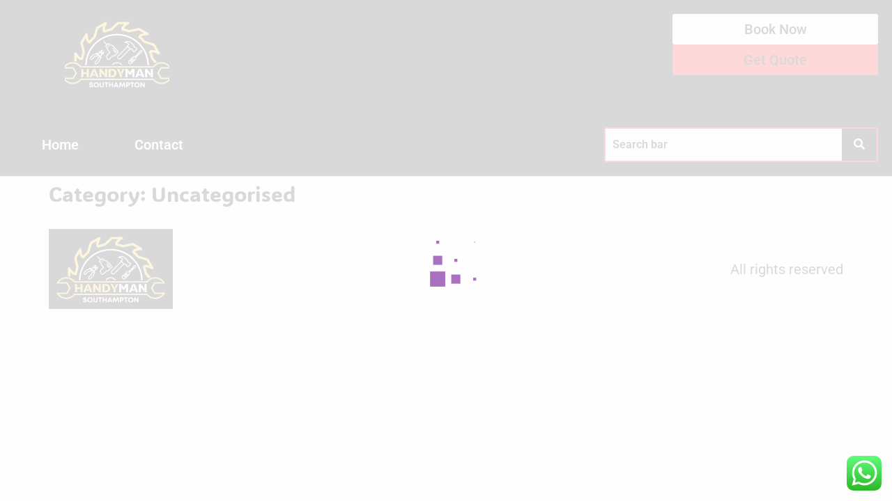

--- FILE ---
content_type: text/css
request_url: https://handymansouthampton.co.uk/wp-content/uploads/elementor/css/post-83889.css?ver=1766372430
body_size: 1595
content:
.elementor-83889 .elementor-element.elementor-element-ff9cdb7{--display:flex;--flex-direction:row;--container-widget-width:initial;--container-widget-height:100%;--container-widget-flex-grow:1;--container-widget-align-self:stretch;--flex-wrap-mobile:wrap;--gap:0px 0px;--row-gap:0px;--column-gap:0px;}.elementor-83889 .elementor-element.elementor-element-ff9cdb7:not(.elementor-motion-effects-element-type-background), .elementor-83889 .elementor-element.elementor-element-ff9cdb7 > .elementor-motion-effects-container > .elementor-motion-effects-layer{background-color:#000000;}.elementor-83889 .elementor-element.elementor-element-a4d0502{--display:flex;--flex-direction:column;--container-widget-width:100%;--container-widget-height:initial;--container-widget-flex-grow:0;--container-widget-align-self:initial;--flex-wrap-mobile:wrap;}.elementor-83889 .elementor-element.elementor-element-a4d0502.e-con{--flex-grow:0;--flex-shrink:0;}.elementor-widget-site-logo .hfe-site-logo-container .hfe-site-logo-img{border-color:var( --e-global-color-primary );}.elementor-widget-site-logo .widget-image-caption{color:var( --e-global-color-text );font-family:var( --e-global-typography-text-font-family ), Sans-serif;font-weight:var( --e-global-typography-text-font-weight );}.elementor-83889 .elementor-element.elementor-element-4d6cf44 .hfe-site-logo-container, .elementor-83889 .elementor-element.elementor-element-4d6cf44 .hfe-caption-width figcaption{text-align:center;}.elementor-83889 .elementor-element.elementor-element-4d6cf44 .widget-image-caption{margin-top:0px;margin-bottom:0px;}.elementor-83889 .elementor-element.elementor-element-4d6cf44.elementor-element{--flex-grow:0;--flex-shrink:0;}.elementor-83889 .elementor-element.elementor-element-4d6cf44 .hfe-site-logo-container .hfe-site-logo-img{border-style:none;}.elementor-83889 .elementor-element.elementor-element-1b9fcc2{--display:flex;--flex-direction:column;--container-widget-width:100%;--container-widget-height:initial;--container-widget-flex-grow:0;--container-widget-align-self:initial;--flex-wrap-mobile:wrap;}.elementor-83889 .elementor-element.elementor-element-1b9fcc2.e-con{--flex-grow:0;--flex-shrink:0;}.elementor-widget-button .elementor-button{background-color:var( --e-global-color-accent );font-family:var( --e-global-typography-accent-font-family ), Sans-serif;font-weight:var( --e-global-typography-accent-font-weight );}.elementor-83889 .elementor-element.elementor-element-cf3e70b .elementor-button{background-color:#FFFFFF;fill:#000000;color:#000000;}.elementor-83889 .elementor-element.elementor-element-cf3e70b.elementor-element{--flex-grow:0;--flex-shrink:0;}.elementor-83889 .elementor-element.elementor-element-f84fefc .elementor-button{background-color:#FB0101;}.elementor-83889 .elementor-element.elementor-element-f84fefc.elementor-element{--flex-grow:0;--flex-shrink:0;}.elementor-83889 .elementor-element.elementor-element-a513215{--display:flex;--flex-direction:column;--container-widget-width:100%;--container-widget-height:initial;--container-widget-flex-grow:0;--container-widget-align-self:initial;--flex-wrap-mobile:wrap;}.elementor-83889 .elementor-element.elementor-element-84d7db6{--display:flex;--flex-direction:column;--container-widget-width:100%;--container-widget-height:initial;--container-widget-flex-grow:0;--container-widget-align-self:initial;--flex-wrap-mobile:wrap;}.elementor-83889 .elementor-element.elementor-element-2039380 .elementor-button{background-color:#FFFFFF;fill:#000000;color:#000000;}.elementor-83889 .elementor-element.elementor-element-2039380.elementor-element{--flex-grow:0;--flex-shrink:0;}.elementor-83889 .elementor-element.elementor-element-f60df2a .elementor-button{background-color:#FB0101;}.elementor-83889 .elementor-element.elementor-element-f60df2a.elementor-element{--flex-grow:0;--flex-shrink:0;}.elementor-83889 .elementor-element.elementor-element-947ba15{--display:flex;--flex-direction:row;--container-widget-width:initial;--container-widget-height:100%;--container-widget-flex-grow:1;--container-widget-align-self:stretch;--flex-wrap-mobile:wrap;--gap:0px 0px;--row-gap:0px;--column-gap:0px;}.elementor-83889 .elementor-element.elementor-element-947ba15:not(.elementor-motion-effects-element-type-background), .elementor-83889 .elementor-element.elementor-element-947ba15 > .elementor-motion-effects-container > .elementor-motion-effects-layer{background-color:#000000;}.elementor-83889 .elementor-element.elementor-element-38e89c4{--display:flex;--flex-direction:column;--container-widget-width:100%;--container-widget-height:initial;--container-widget-flex-grow:0;--container-widget-align-self:initial;--flex-wrap-mobile:wrap;}.elementor-83889 .elementor-element.elementor-element-38e89c4.e-con{--flex-grow:0;--flex-shrink:0;}.elementor-widget-navigation-menu .menu-item a.hfe-menu-item.elementor-button{background-color:var( --e-global-color-accent );font-family:var( --e-global-typography-accent-font-family ), Sans-serif;font-weight:var( --e-global-typography-accent-font-weight );}.elementor-widget-navigation-menu .menu-item a.hfe-menu-item.elementor-button:hover{background-color:var( --e-global-color-accent );}.elementor-widget-navigation-menu a.hfe-menu-item, .elementor-widget-navigation-menu a.hfe-sub-menu-item{font-family:var( --e-global-typography-primary-font-family ), Sans-serif;font-weight:var( --e-global-typography-primary-font-weight );}.elementor-widget-navigation-menu .menu-item a.hfe-menu-item, .elementor-widget-navigation-menu .sub-menu a.hfe-sub-menu-item{color:var( --e-global-color-text );}.elementor-widget-navigation-menu .menu-item a.hfe-menu-item:hover,
								.elementor-widget-navigation-menu .sub-menu a.hfe-sub-menu-item:hover,
								.elementor-widget-navigation-menu .menu-item.current-menu-item a.hfe-menu-item,
								.elementor-widget-navigation-menu .menu-item a.hfe-menu-item.highlighted,
								.elementor-widget-navigation-menu .menu-item a.hfe-menu-item:focus{color:var( --e-global-color-accent );}.elementor-widget-navigation-menu .hfe-nav-menu-layout:not(.hfe-pointer__framed) .menu-item.parent a.hfe-menu-item:before,
								.elementor-widget-navigation-menu .hfe-nav-menu-layout:not(.hfe-pointer__framed) .menu-item.parent a.hfe-menu-item:after{background-color:var( --e-global-color-accent );}.elementor-widget-navigation-menu .hfe-nav-menu-layout:not(.hfe-pointer__framed) .menu-item.parent .sub-menu .hfe-has-submenu-container a:after{background-color:var( --e-global-color-accent );}.elementor-widget-navigation-menu .hfe-pointer__framed .menu-item.parent a.hfe-menu-item:before,
								.elementor-widget-navigation-menu .hfe-pointer__framed .menu-item.parent a.hfe-menu-item:after{border-color:var( --e-global-color-accent );}
							.elementor-widget-navigation-menu .sub-menu li a.hfe-sub-menu-item,
							.elementor-widget-navigation-menu nav.hfe-dropdown li a.hfe-sub-menu-item,
							.elementor-widget-navigation-menu nav.hfe-dropdown li a.hfe-menu-item,
							.elementor-widget-navigation-menu nav.hfe-dropdown-expandible li a.hfe-menu-item,
							.elementor-widget-navigation-menu nav.hfe-dropdown-expandible li a.hfe-sub-menu-item{font-family:var( --e-global-typography-accent-font-family ), Sans-serif;font-weight:var( --e-global-typography-accent-font-weight );}.elementor-83889 .elementor-element.elementor-element-6c454b1 .menu-item a.hfe-menu-item{padding-left:40px;padding-right:40px;}.elementor-83889 .elementor-element.elementor-element-6c454b1 .menu-item a.hfe-sub-menu-item{padding-left:calc( 40px + 20px );padding-right:40px;}.elementor-83889 .elementor-element.elementor-element-6c454b1 .hfe-nav-menu__layout-vertical .menu-item ul ul a.hfe-sub-menu-item{padding-left:calc( 40px + 40px );padding-right:40px;}.elementor-83889 .elementor-element.elementor-element-6c454b1 .hfe-nav-menu__layout-vertical .menu-item ul ul ul a.hfe-sub-menu-item{padding-left:calc( 40px + 60px );padding-right:40px;}.elementor-83889 .elementor-element.elementor-element-6c454b1 .hfe-nav-menu__layout-vertical .menu-item ul ul ul ul a.hfe-sub-menu-item{padding-left:calc( 40px + 80px );padding-right:40px;}.elementor-83889 .elementor-element.elementor-element-6c454b1 .menu-item a.hfe-menu-item, .elementor-83889 .elementor-element.elementor-element-6c454b1 .menu-item a.hfe-sub-menu-item{padding-top:15px;padding-bottom:15px;}.elementor-83889 .elementor-element.elementor-element-6c454b1 ul.sub-menu{width:220px;}.elementor-83889 .elementor-element.elementor-element-6c454b1 .sub-menu a.hfe-sub-menu-item,
						 .elementor-83889 .elementor-element.elementor-element-6c454b1 nav.hfe-dropdown li a.hfe-menu-item,
						 .elementor-83889 .elementor-element.elementor-element-6c454b1 nav.hfe-dropdown li a.hfe-sub-menu-item,
						 .elementor-83889 .elementor-element.elementor-element-6c454b1 nav.hfe-dropdown-expandible li a.hfe-menu-item,
						 .elementor-83889 .elementor-element.elementor-element-6c454b1 nav.hfe-dropdown-expandible li a.hfe-sub-menu-item{padding-top:15px;padding-bottom:15px;}.elementor-83889 .elementor-element.elementor-element-6c454b1{width:100%;max-width:100%;}.elementor-83889 .elementor-element.elementor-element-6c454b1.elementor-element{--align-self:flex-end;--flex-grow:0;--flex-shrink:0;}.elementor-83889 .elementor-element.elementor-element-6c454b1 .hfe-nav-menu__toggle{margin-right:auto;}.elementor-83889 .elementor-element.elementor-element-6c454b1 .menu-item a.hfe-menu-item, .elementor-83889 .elementor-element.elementor-element-6c454b1 .sub-menu a.hfe-sub-menu-item{color:#FFFFFF;}.elementor-83889 .elementor-element.elementor-element-6c454b1 .sub-menu a.hfe-sub-menu-item,
								.elementor-83889 .elementor-element.elementor-element-6c454b1 .elementor-menu-toggle,
								.elementor-83889 .elementor-element.elementor-element-6c454b1 nav.hfe-dropdown li a.hfe-menu-item,
								.elementor-83889 .elementor-element.elementor-element-6c454b1 nav.hfe-dropdown li a.hfe-sub-menu-item,
								.elementor-83889 .elementor-element.elementor-element-6c454b1 nav.hfe-dropdown-expandible li a.hfe-menu-item,
								.elementor-83889 .elementor-element.elementor-element-6c454b1 nav.hfe-dropdown-expandible li a.hfe-sub-menu-item{color:#FFFFFF;}.elementor-83889 .elementor-element.elementor-element-6c454b1 .sub-menu,
								.elementor-83889 .elementor-element.elementor-element-6c454b1 nav.hfe-dropdown,
								.elementor-83889 .elementor-element.elementor-element-6c454b1 nav.hfe-dropdown-expandible,
								.elementor-83889 .elementor-element.elementor-element-6c454b1 nav.hfe-dropdown .menu-item a.hfe-menu-item,
								.elementor-83889 .elementor-element.elementor-element-6c454b1 nav.hfe-dropdown .menu-item a.hfe-sub-menu-item{background-color:#000000;}.elementor-83889 .elementor-element.elementor-element-6c454b1 .sub-menu li.menu-item:not(:last-child),
						.elementor-83889 .elementor-element.elementor-element-6c454b1 nav.hfe-dropdown li.menu-item:not(:last-child),
						.elementor-83889 .elementor-element.elementor-element-6c454b1 nav.hfe-dropdown-expandible li.menu-item:not(:last-child){border-bottom-style:solid;border-bottom-color:#c4c4c4;border-bottom-width:1px;}.elementor-83889 .elementor-element.elementor-element-6c454b1 div.hfe-nav-menu-icon{color:#FFFFFF;}.elementor-83889 .elementor-element.elementor-element-6c454b1 div.hfe-nav-menu-icon svg{fill:#FFFFFF;}.elementor-83889 .elementor-element.elementor-element-36dab15{--display:flex;--flex-direction:column;--container-widget-width:100%;--container-widget-height:initial;--container-widget-flex-grow:0;--container-widget-align-self:initial;--flex-wrap-mobile:wrap;}.elementor-widget-hfe-search-button input[type="search"].hfe-search-form__input,.elementor-widget-hfe-search-button .hfe-search-icon-toggle{font-family:var( --e-global-typography-primary-font-family ), Sans-serif;font-weight:var( --e-global-typography-primary-font-weight );}.elementor-widget-hfe-search-button .hfe-search-form__input{color:var( --e-global-color-text );}.elementor-widget-hfe-search-button .hfe-search-form__input::placeholder{color:var( --e-global-color-text );}.elementor-widget-hfe-search-button .hfe-search-form__container, .elementor-widget-hfe-search-button .hfe-search-icon-toggle .hfe-search-form__input,.elementor-widget-hfe-search-button .hfe-input-focus .hfe-search-icon-toggle .hfe-search-form__input{border-color:var( --e-global-color-primary );}.elementor-widget-hfe-search-button .hfe-search-form__input:focus::placeholder{color:var( --e-global-color-text );}.elementor-widget-hfe-search-button .hfe-search-form__container button#clear-with-button,
					.elementor-widget-hfe-search-button .hfe-search-form__container button#clear,
					.elementor-widget-hfe-search-button .hfe-search-icon-toggle button#clear{color:var( --e-global-color-text );}.elementor-83889 .elementor-element.elementor-element-a2767f8 .hfe-search-form__container{min-height:50px;}.elementor-83889 .elementor-element.elementor-element-a2767f8 .hfe-search-submit{min-width:50px;background-color:#000000;font-size:16px;}.elementor-83889 .elementor-element.elementor-element-a2767f8 .hfe-search-form__input{padding-left:calc(50px / 5);padding-right:calc(50px / 5);color:#000000;}.elementor-83889 .elementor-element.elementor-element-a2767f8 .hfe-search-form__container button#clear i:before,
					.elementor-83889 .elementor-element.elementor-element-a2767f8 .hfe-search-icon-toggle button#clear i:before,
				.elementor-83889 .elementor-element.elementor-element-a2767f8 .hfe-search-form__container button#clear-with-button i:before{font-size:20px;}.elementor-83889 .elementor-element.elementor-element-a2767f8 > .elementor-widget-container{margin:0px 0px 0px 0px;padding:0px 0px 0px 0px;}.elementor-83889 .elementor-element.elementor-element-a2767f8 input[type="search"].hfe-search-form__input,.elementor-83889 .elementor-element.elementor-element-a2767f8 .hfe-search-icon-toggle{font-family:"Roboto", Sans-serif;font-weight:600;}.elementor-83889 .elementor-element.elementor-element-a2767f8 .hfe-search-form__input::placeholder{color:#000000;}.elementor-83889 .elementor-element.elementor-element-a2767f8 .hfe-search-form__input, .elementor-83889 .elementor-element.elementor-element-a2767f8 .hfe-input-focus .hfe-search-icon-toggle .hfe-search-form__input{background-color:#FFFFFF;}.elementor-83889 .elementor-element.elementor-element-a2767f8 .hfe-search-icon-toggle .hfe-search-form__input{background-color:transparent;}.elementor-83889 .elementor-element.elementor-element-a2767f8 .hfe-search-form__container ,.elementor-83889 .elementor-element.elementor-element-a2767f8 .hfe-search-icon-toggle .hfe-search-form__input,.elementor-83889 .elementor-element.elementor-element-a2767f8 .hfe-input-focus .hfe-search-icon-toggle .hfe-search-form__input{border-style:solid;}.elementor-83889 .elementor-element.elementor-element-a2767f8 .hfe-search-form__container, .elementor-83889 .elementor-element.elementor-element-a2767f8 .hfe-search-icon-toggle .hfe-search-form__input,.elementor-83889 .elementor-element.elementor-element-a2767f8 .hfe-input-focus .hfe-search-icon-toggle .hfe-search-form__input{border-color:#FF0000;border-width:2px 2px 2px 2px;border-radius:3px;}.elementor-83889 .elementor-element.elementor-element-a2767f8 button.hfe-search-submit{color:#FFFFFF;}.elementor-83889 .elementor-element.elementor-element-a2767f8 .hfe-search-form__container button#clear-with-button,
					.elementor-83889 .elementor-element.elementor-element-a2767f8 .hfe-search-form__container button#clear,
					.elementor-83889 .elementor-element.elementor-element-a2767f8 .hfe-search-icon-toggle button#clear{color:#7a7a7a;}@media(max-width:1024px){.elementor-83889 .elementor-element.elementor-element-cf3e70b{width:var( --container-widget-width, 177.688px );max-width:177.688px;--container-widget-width:177.688px;--container-widget-flex-grow:0;}.elementor-83889 .elementor-element.elementor-element-f84fefc{width:var( --container-widget-width, 177.688px );max-width:177.688px;--container-widget-width:177.688px;--container-widget-flex-grow:0;}.elementor-83889 .elementor-element.elementor-element-2039380{width:var( --container-widget-width, 177.688px );max-width:177.688px;--container-widget-width:177.688px;--container-widget-flex-grow:0;}.elementor-83889 .elementor-element.elementor-element-f60df2a{width:var( --container-widget-width, 177.688px );max-width:177.688px;--container-widget-width:177.688px;--container-widget-flex-grow:0;}}@media(min-width:768px){.elementor-83889 .elementor-element.elementor-element-a4d0502{--width:25%;}.elementor-83889 .elementor-element.elementor-element-1b9fcc2{--width:25%;}.elementor-83889 .elementor-element.elementor-element-a513215{--width:25%;}.elementor-83889 .elementor-element.elementor-element-84d7db6{--width:25%;}.elementor-83889 .elementor-element.elementor-element-38e89c4{--width:67.183%;}.elementor-83889 .elementor-element.elementor-element-36dab15{--width:50%;}}@media(max-width:767px){.elementor-83889 .elementor-element.elementor-element-a4d0502{--width:50%;--flex-direction:row;--container-widget-width:initial;--container-widget-height:100%;--container-widget-flex-grow:1;--container-widget-align-self:stretch;--flex-wrap-mobile:wrap;--justify-content:center;}.elementor-83889 .elementor-element.elementor-element-4d6cf44{width:var( --container-widget-width, 95px );max-width:95px;--container-widget-width:95px;--container-widget-flex-grow:0;}.elementor-83889 .elementor-element.elementor-element-1b9fcc2{--width:50%;}.elementor-83889 .elementor-element.elementor-element-cf3e70b{width:var( --container-widget-width, 293px );max-width:293px;--container-widget-width:293px;--container-widget-flex-grow:0;}.elementor-83889 .elementor-element.elementor-element-f84fefc{width:var( --container-widget-width, 273px );max-width:273px;--container-widget-width:273px;--container-widget-flex-grow:0;}.elementor-83889 .elementor-element.elementor-element-2039380{width:var( --container-widget-width, 293px );max-width:293px;--container-widget-width:293px;--container-widget-flex-grow:0;}.elementor-83889 .elementor-element.elementor-element-f60df2a{width:var( --container-widget-width, 273px );max-width:273px;--container-widget-width:273px;--container-widget-flex-grow:0;}.elementor-83889 .elementor-element.elementor-element-38e89c4{--width:20%;}.elementor-83889 .elementor-element.elementor-element-6c454b1{width:var( --container-widget-width, 39.094px );max-width:39.094px;--container-widget-width:39.094px;--container-widget-flex-grow:0;}.elementor-83889 .elementor-element.elementor-element-36dab15{--width:80%;}.elementor-83889 .elementor-element.elementor-element-a2767f8 .hfe-search-form__container{min-height:12px;}.elementor-83889 .elementor-element.elementor-element-a2767f8 .hfe-search-submit{min-width:12px;font-size:32px;}.elementor-83889 .elementor-element.elementor-element-a2767f8 .hfe-search-form__input{padding-left:calc(12px / 5);padding-right:calc(12px / 5);}.elementor-83889 .elementor-element.elementor-element-a2767f8 .hfe-search-form__container .hfe-search-submit{width:50px;}.elementor-83889 .elementor-element.elementor-element-a2767f8 .hfe-close-icon-yes button#clear_with_button{right:50px;}}